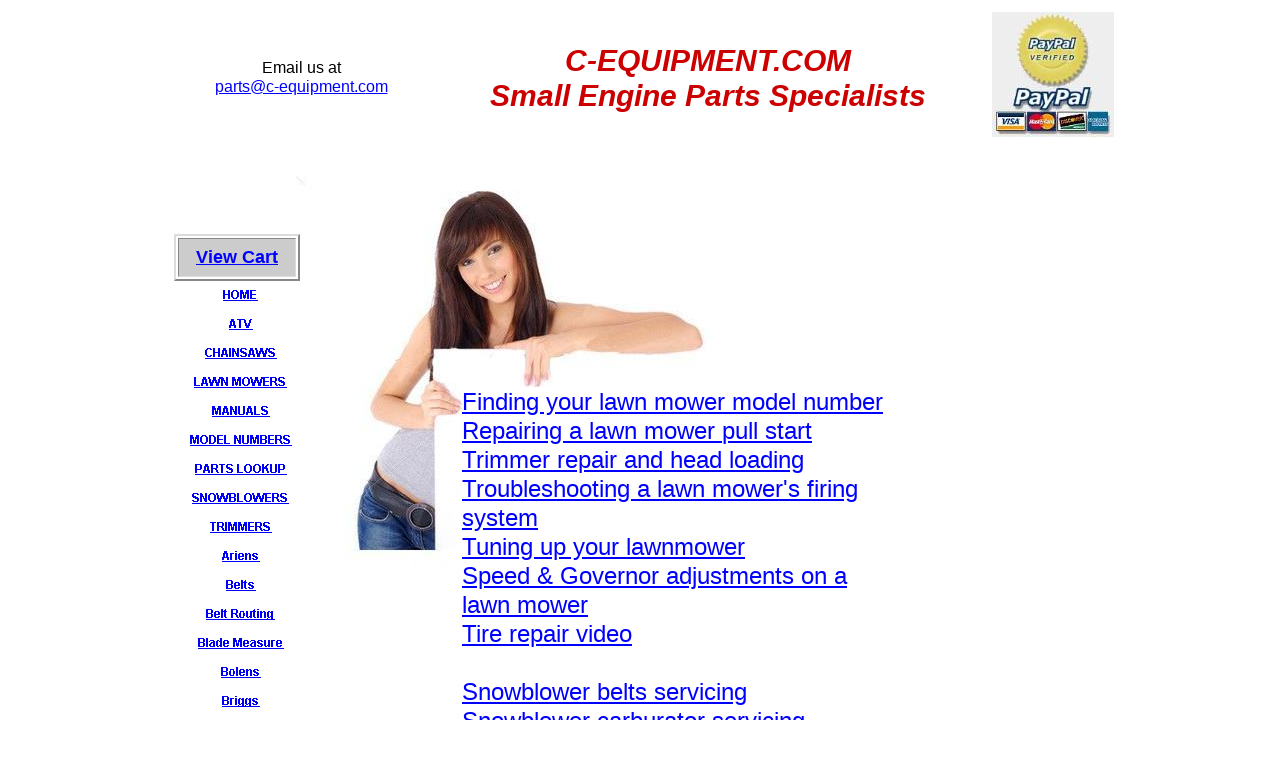

--- FILE ---
content_type: text/html
request_url: https://c-equipment.com/videos.html
body_size: 15048
content:
<!--$sitebuilder version="2.9.0" extra="Java(1.8.0_141)" md5="35bbc328395af9b994f707754c5e2de6"$-->
<!--$templateKey Blank||1.0.0$-->
<html>
  <head>
    <title>Lawn mower Snowblower Chainsaw Parts moncton new brunswick canada</title>
    <meta name="generator" content="SiteBuilder/2.9.0/1.8.0_141">
    <meta name="description" content="We are an authorized dealer for Agri-Fab, Ariens, Honda Engines, Jonsered, Shindaiwa &amp; Massey Ferguson. We also are a Retail and Wholesale outlet for replacement parts for brands like Ariens, Cub Cadet, John Deere, Murray, MTD, Sears, etc.">
    <meta name="keywords" content="snowblower, lawnmower, small engine, nb, canada, moncton, chainsaw, lawnmower parts, snowblower parts, chainsaw parts, lawn and garden, outdoor equipment, dealers, wholesale parts, trimmers, brushsaw, bushsaw,">
    <!--$page size 1653, 3000$-->
    <!--$page margin 0, 0, 20, 0$-->
    <!--$centered$-->
    <!--$fontFamily Arial$-->
    <!--$fontSize 14$-->
    <style type="text/css"><!--
      BODY {font-family:"Arial"; font-size:14;margin:0px;padding:0px;text-align:center;min-width:948px;}
      P {font-family:"Arial"; font-size:14;}
      FORM {margin:0;padding:0;}
      #centerwrapper {text-align:left;width:948px;margin-left:auto;margin-right:auto;}
    --></style>
  </head>
  <body bgcolor="#FFFFFF" text="#000000" link="#0000FF" vlink="#800080" topmargin="0" leftmargin="0">

<!--$begin exclude$-->
    <div id="centerwrapper">
      <div id="root" style="position:absolute;width:948px;height:1547px;">
<!--$end exclude$-->
        <div id="e0" style="position:absolute;left:130;top:175;width:450;height:395;"><img src="images/awoman102.jpg" width="450" height="395" alt=""></div>        <div id="e1" style="position:absolute;left:9;top:280;width:131;height:1247;"><!--$navbar 
name=menu.nav
assetID=%NavbarAsset:/navigation_bars/menu.nav
$--><!--$begin exclude$--><table border="0" cellspacing="0" cellpadding="0"><tr><td><a href="index.html"><img name="i2" src="sitebuilder/images/menu-0-inactive-58281.png" border="0" width="131" height="29" alt=""/></a></td></tr><tr><td><a href="atv-parts.html"><img name="i3" src="sitebuilder/images/menu-2-inactive-54781.png" border="0" width="131" height="29" alt=""/></a></td></tr><tr><td><a href="chainsaw_parts2.html"><img name="i4" src="sitebuilder/images/menu-3-inactive-54984.png" border="0" width="131" height="29" alt=""/></a></td></tr><tr><td><a href="lawnmower-parts.html"><img name="i5" src="sitebuilder/images/menu-4-inactive-11359.png" border="0" width="131" height="29" alt=""/></a></td></tr><tr><td><a href="manuals.html"><img name="i6" src="sitebuilder/images/menu-5-inactive-60218.png" border="0" width="131" height="29" alt=""/></a></td></tr><tr><td><a href="model.html"><img name="i7" src="sitebuilder/images/menu-5-inactive-60953.png" border="0" width="131" height="29" alt=""/></a></td></tr><tr><td><a href="finder.html"><img name="i8" src="sitebuilder/images/menu-6-inactive-90015.png" border="0" width="131" height="29" alt=""/></a></td></tr><tr><td><a href="snowblower-parts.html"><img name="i9" src="sitebuilder/images/menu-7-inactive-40262.png" border="0" width="131" height="29" alt=""/></a></td></tr><tr><td><a href="trimmer-parts.html"><img name="i10" src="sitebuilder/images/menu-8-inactive-40356.png" border="0" width="131" height="29" alt=""/></a></td></tr><tr><td><a href="ariens-parts.html"><img name="i11" src="sitebuilder/images/menu-9-inactive-40465.png" border="0" width="131" height="29" alt=""/></a></td></tr><tr><td><a href="snowblower-belts-by-length.html"><img name="i12" src="sitebuilder/images/menu-10-inactive-40543.png" border="0" width="131" height="29" alt=""/></a></td></tr><tr><td><a href="belt-routing.html"><img name="i13" src="sitebuilder/images/menu-11-inactive-40637.png" border="0" width="131" height="29" alt=""/></a></td></tr><tr><td><a href="blademeasure.html"><img name="i14" src="sitebuilder/images/menu-12-inactive-40731.png" border="0" width="131" height="29" alt=""/></a></td></tr><tr><td><a href="bolens-parts.html"><img name="i15" src="sitebuilder/images/menu-13-inactive-40825.png" border="0" width="131" height="29" alt=""/></a></td></tr><tr><td><a href="briggs-parts.html"><img name="i16" src="sitebuilder/images/menu-14-inactive-03170.png" border="0" width="131" height="29" alt=""/></a></td></tr><tr><td><a href="carburetors.html"><img name="i17" src="sitebuilder/images/menu-15-inactive-56666.png" border="0" width="131" height="29" alt=""/></a></td></tr><tr><td><a href="sears-parts.html"><img name="i18" src="sitebuilder/images/menu-16-inactive-56822.png" border="0" width="131" height="29" alt=""/></a></td></tr><tr><td><a href="cub-cadet-parts.html"><img name="i19" src="sitebuilder/images/menu-17-inactive-56916.png" border="0" width="131" height="29" alt=""/></a></td></tr><tr><td><a href="dynamark-parts.html"><img name="i20" src="sitebuilder/images/menu-18-inactive-57041.png" border="0" width="131" height="29" alt=""/></a></td></tr><tr><td><a href="honda-parts.html"><img name="i21" src="sitebuilder/images/menu-19-inactive-57150.png" border="0" width="131" height="29" alt=""/></a></td></tr><tr><td><a href="husqvarna-parts.html"><img name="i22" src="sitebuilder/images/menu-20-inactive-57275.png" border="0" width="131" height="29" alt=""/></a></td></tr><tr><td><a href="john-deere-parts.html"><img name="i23" src="sitebuilder/images/menu-21-inactive-57384.png" border="0" width="131" height="29" alt=""/></a></td></tr><tr><td><a href="kawasaki-parts.html"><img name="i24" src="sitebuilder/images/menu-22-inactive-57525.png" border="0" width="131" height="29" alt=""/></a></td></tr><tr><td><a href="kohler-parts.html"><img name="i25" src="sitebuilder/images/menu-23-inactive-57634.png" border="0" width="131" height="29" alt=""/></a></td></tr><tr><td><a href="lawn-boy-parts.html"><img name="i26" src="sitebuilder/images/menu-24-inactive-57791.png" border="0" width="131" height="29" alt=""/></a></td></tr><tr><td><a href="sears-deck-kits.html"><img name="i27" src="sitebuilder/images/menu-25-inactive-57916.png" border="0" width="131" height="29" alt=""/></a></td></tr><tr><td><a href="mtd-parts.html"><img name="i28" src="sitebuilder/images/menu-26-inactive-58056.png" border="0" width="131" height="29" alt=""/></a></td></tr><tr><td><a href="murray-parts.html"><img name="i29" src="sitebuilder/images/menu-27-inactive-58416.png" border="0" width="131" height="29" alt=""/></a></td></tr><tr><td><a href="noma-parts.html"><img name="i30" src="sitebuilder/images/menu-28-inactive-58572.png" border="0" width="131" height="29" alt=""/></a></td></tr><tr><td><a href="information.html"><img name="i31" src="sitebuilder/images/menu-29-inactive-58713.png" border="0" width="131" height="29" alt=""/></a></td></tr><tr><td><a href="pr-washer-parts.html"><img name="i32" src="sitebuilder/images/menu-30-inactive-58822.png" border="0" width="131" height="29" alt=""/></a></td></tr><tr><td><a href="reducers.html"><img name="i33" src="sitebuilder/images/menu-31-inactive-58931.png" border="0" width="131" height="29" alt=""/></a></td></tr><tr><td><a href="shindaiwa-chainsaw-parts.html"><img name="i34" src="sitebuilder/images/menu-32-inactive-59025.png" border="0" width="131" height="29" alt=""/></a></td></tr><tr><td><a href="simplicity.html"><img name="i35" src="sitebuilder/images/menu-33-inactive-59134.png" border="0" width="131" height="29" alt=""/></a></td></tr><tr><td><a href="snapper-belts.html"><img name="i36" src="sitebuilder/images/menu-34-inactive-59244.png" border="0" width="131" height="29" alt=""/></a></td></tr><tr><td><a href="spark-plugs.html"><img name="i37" src="sitebuilder/images/menu-35-inactive-59353.png" border="0" width="131" height="29" alt=""/></a></td></tr><tr><td><a href="spark-plugs-finder.html"><img name="i38" src="sitebuilder/images/menu-36-inactive-59463.png" border="0" width="131" height="29" alt=""/></a></td></tr><tr><td><a href="tecumseh-parts.html"><img name="i39" src="sitebuilder/images/menu-37-inactive-41227.png" border="0" width="131" height="29" alt=""/></a></td></tr><tr><td><a href="oregon-tools.html"><img name="i40" src="sitebuilder/images/menu-38-inactive-41445.png" border="0" width="131" height="29" alt=""/></a></td></tr><tr><td><a href="toro-parts.html"><img name="i41" src="sitebuilder/images/menu-39-inactive-64648.png" border="0" width="131" height="29" alt=""/></a></td></tr><tr><td><a href="videos.html"><img name="i42" src="sitebuilder/images/menu-40-active-64773.png" width="131" height="29" border="0" alt=""/></a></td></tr><tr><td><a href="white-parts.html"><img name="i43" src="sitebuilder/images/menu-41-inactive-73689.png" border="0" width="131" height="29" alt=""/></a></td></tr><tr><td><a href="yardman-parts.html"><img name="i44" src="sitebuilder/images/menu-42-inactive-73798.png" border="0" width="131" height="29" alt=""/></a></td></tr></table><!--$end exclude$-->        </div>
        <div id="e45" style="position:absolute;left:8;top:234;width:126;height:47;"><!--$table$--><!-- IE tablecell height workaround --><!--$begin exclude$--><table border="0" cellspacing="0" cellpadding="0"><tr><td><!--$end exclude$--><table style="table-layout:fixed;border:2px outset #DCDCDC" width=126 height=47 border=2 cellspacing=2 cellpadding=0><col width="118"><tr>
<td style="border:1px inset #DCDCDC" width="116" height="37" align="center" bgcolor="#CCCCCC"><!-- IE valign workaround --><!--$begin exclude$--><table border=0 cellspacing=0 cellpadding=0 width=116 height=37><tr><td align="center"><!--$end exclude$--><span class="text"><a href="http://order.store.yahoo.net/cgi-bin/wg-order?yhst-21213305630489"><b><font size="4"><span style="font-size:18px;line-height:22px;">View Cart<br soft></span></font></b></a></span><!--$begin exclude$--></td></tr></table><!--$end exclude$--></td>
</tr>
</table>
<!-- IE tablecell height workaround --><!--$begin exclude$--></td></tr></table><!--$end exclude$-->        </div>
        <div id="e46" style="position:absolute;left:826;top:12;width:122;height:125;"><!--$img %ImageAssetImpl:/images/paypal-approved.jpg$--><img src="sitebuilder/images/paypal-approved-122x125.jpg" width="122" height="125" alt=""></div>        <div id="e47" style="position:absolute;left:267;top:30;width:550;height:97;">
          <table border="0" cellspacing="0" cellpadding="0" width="550">
            <tr>
              <td nowrap height="97" align="center"><span class="text"><b><i><font color="#CC0000" size="6"><span style="font-size:30px;line-height:35px;">C-EQUIPMENT.COM<br>Small Engine Parts Specialists<br soft></span></font></i></b></span></td>
            </tr>
          </table>
        </div>
        <div id="e48" style="position:absolute;left:296;top:387;width:454;height:494;">
          <table border="0" cellspacing="0" cellpadding="0" width="454">
            <tr>
              <td nowrap height="494" valign="top" bgcolor="#FFFFFF"><span class="text"><a href="videos-model.html"><font size="5"><span style="font-size:24px;line-height:29px;">Finding your</span></font></a><a href="videos-model.html"><font size="5"><span style="font-size:24px;line-height:29px;"> lawn mower</span></font></a><a href="videos-model.html"><font size="5"><span style="font-size:24px;line-height:29px;"> model number<br></span></font></a><a href="videos-starter.html"><font size="5"><span style="font-size:24px;line-height:29px;">Repairing a </span></font></a><a href="videos-starter.html"><font size="5"><span style="font-size:24px;line-height:29px;">lawn mower </span></font></a><a href="videos-starter.html"><font size="5"><span style="font-size:24px;line-height:29px;">pull start<br></span></font></a><a href="videos-trimmer.html"><font size="5"><span style="font-size:24px;line-height:29px;">Trimmer repair and head loading<br></span></font></a><a href="videos-firing.html"><font size="5"><span style="font-size:24px;line-height:29px;">Troubleshooting </span></font></a><a href="videos-firing.html"><font size="5"><span style="font-size:24px;line-height:29px;">a lawn mower's</span></font></a><a href="videos-firing.html"><font size="5"><span style="font-size:24px;line-height:29px;"> firing <br soft></span></font></a><a href="videos-firing.html"><font size="5"><span style="font-size:24px;line-height:29px;">system<br></span></font></a><a href="videos-tune-up.html"><font size="5"><span style="font-size:24px;line-height:29px;">Tuning up your lawnmower<br></span></font></a><a href="videos-governor.html"><font size="5"><span style="font-size:24px;line-height:29px;">Speed &amp; Governor adjust</span></font></a><a href="videos-governor.html"><font size="5"><span style="font-size:24px;line-height:29px;">ments on a <br soft></span></font></a><a href="videos-governor.html"><font size="5"><span style="font-size:24px;line-height:29px;">lawn mower<br></span></font></a><a href="videos-tire-repair.html"><font size="5"><span style="font-size:24px;line-height:29px;">Tire repair video<br><br></span></font></a><a href="videos-snow-belt.html"><font size="5"><span style="font-size:24px;line-height:29px;">Snowblower belts </span></font></a><a href="videos-snow-belt.html"><font size="5"><span style="font-size:24px;line-height:29px;">servicing<br></span></font></a><a href="videos-snow-carb.html"><font size="5"><span style="font-size:24px;line-height:29px;">Snowblower carburator servicing<br></span></font></a><a href="videos-snow-disc.html"><font size="5"><span style="font-size:24px;line-height:29px;">Snowblower friction disc</span></font></a><a href="videos-snow-disc.html"><font size="5"><span style="font-size:24px;line-height:29px;"> replacement<br></span></font></a><a href="videos-electric-starter.html"><font size="5"><span style="font-size:24px;line-height:29px;">Snowblower starter removal and repair<br></span></font></a><a href="videos-snow-tune-up.html"><font size="5"><span style="font-size:24px;line-height:29px;">Snowblower tune up<br></span></font></a><a href="videos-snow-drive-train.html"><font size="5"><span style="font-size:24px;line-height:29px;">Snowblower drive train repair<br></span></font></a><a href="videos-mtd-gearcase.html"><font size="5"><span style="font-size:24px;line-height:29px;">Snowblower gear case repair<br soft></span></font></a></span></td>
            </tr>
          </table>
        </div>
        <div id="e49" style="position:absolute;left:10;top:31;width:250;height:92;">
          <table border="0" cellspacing="0" cellpadding="0" width="250">
            <tr>
              <td nowrap height="92" align="center"><span class="text"><font size="3"><span style="font-size:16px;line-height:19px;">Email us at<br></span></font><a href="mailto:parts@c-equipment.com"><font size="3"><span style="font-size:16px;line-height:19px;">parts@c-equipment.c</span></font></a><a href="mailto:parts@c-equipment.com"><font size="3"><span style="font-size:16px;line-height:19px;">om<br soft></span></font></a></span></td>
            </tr>
          </table>
        </div>
<!--$begin exclude$-->
      </div>
    </div>
<!--$end exclude$-->
  </body>
</html>
